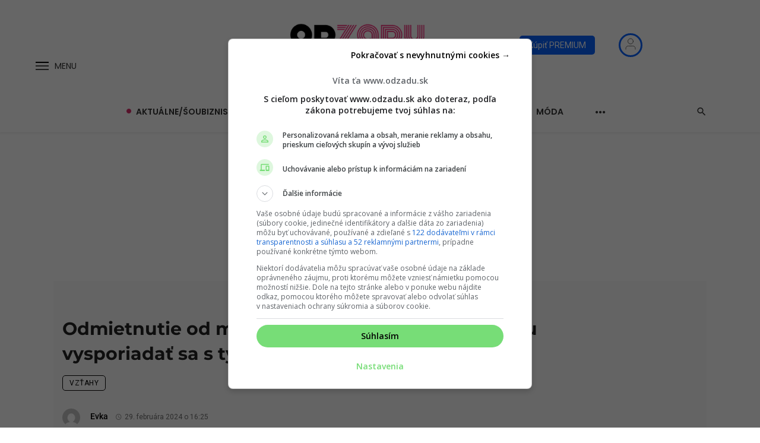

--- FILE ---
content_type: text/css
request_url: https://www.odzadu.sk/wp-content/plugins/siu-sponsored/assets/css/style.css?x79182&ver=0.0.5
body_size: 310
content:
.sponsored-info__before-content {
  position: relative;
  padding: 8px 12px;
  box-sizing: border-box; }
  .sponsored-info__before-content .fa {
    font-size: 22px !important;
    color: #333 !important; }
  .sponsored-info__before-content .tooltip-text {
    position: absolute;
    background-color: #fff;
    border-radius: 4px;
    border: 1px solid #bec9cf;
    right: -60px;
    top: -50px;
    z-index: 999;
    white-space: nowrap;
    width: auto;
    opacity: 0;
    visibility: hidden;
    color: #52656f;
    height: 0;
    box-sizing: border-box;
    font-size: 14px; }
    /*
    @media screen and (min-width: 321px) and (max-width: 767px) {
      .sponsored-info__before-content .tooltip-text {
        right: -95px; } }
    @media screen and (min-width: 768px) and (max-width: 1024px) {
      .sponsored-info__before-content .tooltip-text {
        right: -95px; } }*/
    @media screen and (min-width: 1025px) {
      .sponsored-info__before-content .tooltip-text {
        width: 0;
        min-width: 20px;
        height: 42px;
        padding: 8px;
        top: -2px;
        left: 50px; }
        .sponsored-info__before-content .tooltip-text .inside-text {
          white-space: nowrap; } }
    .sponsored-info__before-content .tooltip-text .tooltip-close {
      background: transparent;
      border: none;
      border-radius: 100%;
      width: 26px;
      height: 26px;
      text-align: center;
      margin-left: 0px;
      font-size: 14px; }
      @media screen and (min-width: 321px) {
        .sponsored-info__before-content .tooltip-text .tooltip-close {
          margin-left: 8px;
          font-size: auto; } }
    .sponsored-info__before-content .tooltip-text:before {
      content: '';
      position: absolute;
      width: 0;
      height: 0;
      border-left: 8px solid transparent;
      border-right: 8px solid transparent;
      border-top: 8px solid #bec9cf;
      bottom: -8px;
      right: 76px; }
      /*
      @media screen and (min-width: 321px) and (max-width: 767px) {
        .sponsored-info__before-content .tooltip-text:before {
          right: 112px; } }
      @media screen and (min-width: 768px) and (max-width: 1024px) {
        .sponsored-info__before-content .tooltip-text:before {
          right: 112px; } }
          */
      @media screen and (min-width: 1025px) {
        .sponsored-info__before-content .tooltip-text:before {
          border-top: 8px solid transparent;
          border-bottom: 8px solid transparent;
          border-right: 8px solid #bec9cf;
          left: -16px;
          top: 0;
          bottom: 0;
          margin: auto 0; } }
  .sponsored-info__before-content .tooltip-text.opened {
    visibility: visible;
    opacity: 1; }

.sponsored-info__after-content {
  display: block;
  margin-bottom: 1.5rem; }
  .sponsored-info__after-content .fa {
    font-size: 22px !important;
    color: #333 !important;
    margin-right: 10px; }
  .sponsored-info__after-content .inside-text {
    font-size: 16px;
    font-style: italic; }

/*# sourceMappingURL=style.css.map */